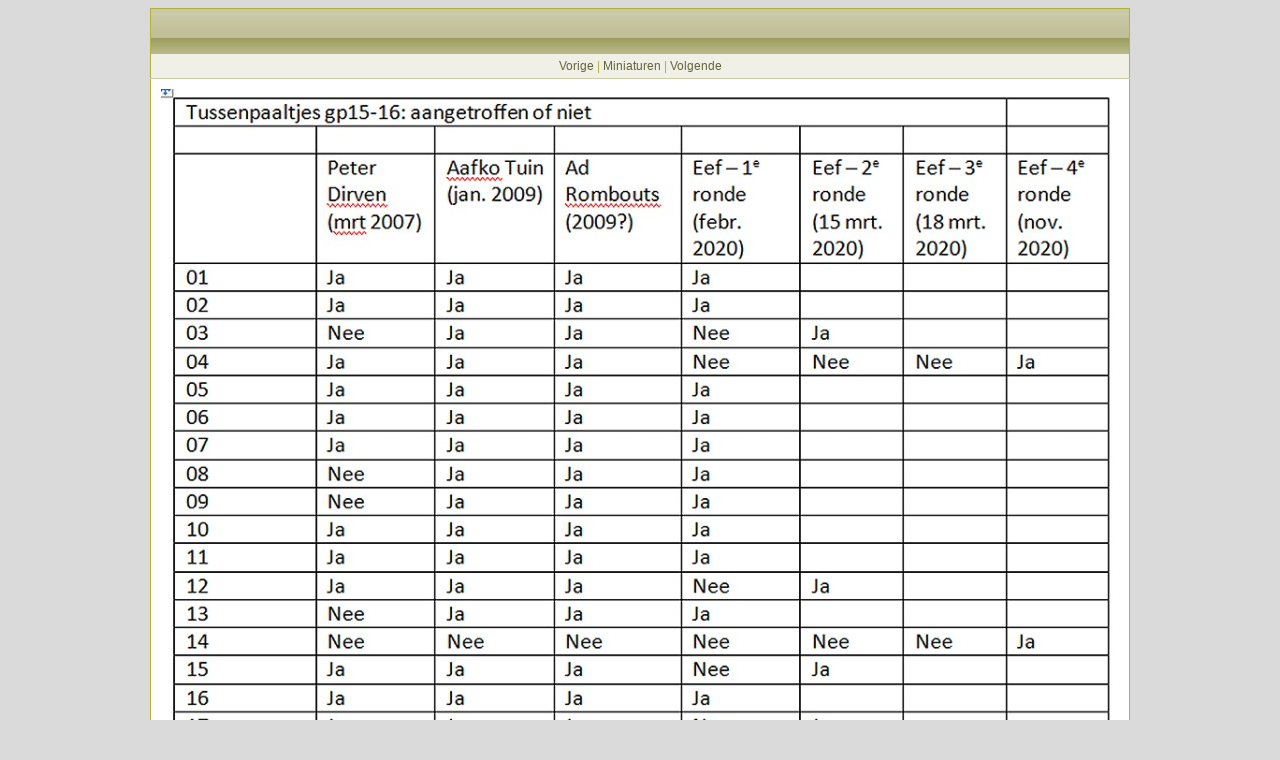

--- FILE ---
content_type: text/html
request_url: https://www.grenspalen.nl/benl-dagtochten/2020-11-06-webpage/original/volgnr096-Tussenpaaltjes%20gp15-16%20-%20aangetroffen%20of%20niet%20-%20eindstand.html
body_size: 538
content:
<!DOCTYPE HTML PUBLIC "-//W3C//DTD HTML 4.01//EN"
 "http://www.w3.org/TR/html4/strict.dtd">
<html>
  <head>
    <meta name="GENERATOR" content="XnView">
    <meta http-equiv="Content-Type" content="text/html; charset=utf-8">
    <meta http-equiv="Content-Language" content="en-us">
    <title>volgnr096-Tussenpaaltjes gp15-16 - aangetroffen of niet - eindstand.jpg</title>
    <link rel="stylesheet" type="text/css" href="../nav/style.css">
  </head>
  <body>
    <table border="0" cellspacing="0" cellpadding="0" class="container">
      <tr>
        <td>
        <table cellspacing="0" cellpadding="0" class="outertable">
          <tr>
            <th class="header"></th>
          </tr>
          <tr>
            <td class="navi"><a href="volgnr095-IMG_2997.html">Vorige</a> | <a href="../thumb.html">Miniaturen</a> | <a href="volgnr101-IMG_3001.html">Volgende</a></td>
          </tr>
          <tr>
            <td class="content"><img src="volgnr096-Tussenpaaltjes%20gp15-16%20-%20aangetroffen%20of%20niet%20-%20eindstand.jpg" width="958" height="1024" alt="volgnr096-Tussenpaaltjes gp15-16 - aangetroffen of niet - eindstand.jpg" title="volgnr096-Tussenpaaltjes gp15-16 - aangetroffen of niet - eindstand.jpg"></td>
          </tr>
          <tr>
            <td class="desc"> (volgnr096-Tussenpaaltjes gp15-16 - aangetroffen of niet - eindstand)</td>
          </tr>
        </table>
        </td>
      </tr>
      <tr>
        <td class="footer">Deze pagina is gemaakt door <a href="http://www.xnview.com">XnView</a></td>
      </tr>
    </table>
  </body>
</html>
